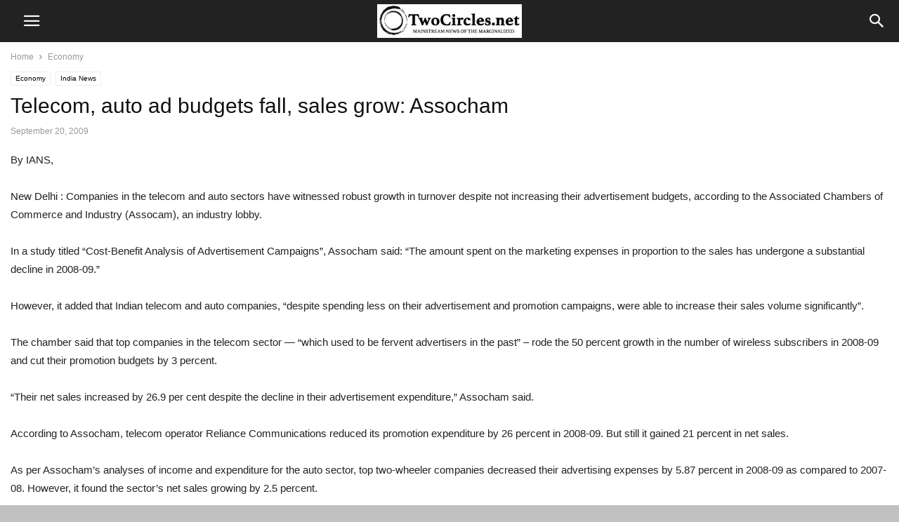

--- FILE ---
content_type: text/html
request_url: https://twocircles.net/2009sep20/telecom_auto_ad_budgets_fall_sales_grow_assocham.html
body_size: 13079
content:
<!doctype html >
<!--[if IE 8]>    <html class="ie8" lang="en"> <![endif]-->
<!--[if IE 9]>    <html class="ie9" lang="en"> <![endif]-->
<!--[if gt IE 8]><!--> <html lang="en-US" prefix="og: http://ogp.me/ns#"> <!--<![endif]-->
<head>
    <meta charset="UTF-8" />
    <meta name="viewport" content="width=device-width, initial-scale=1.0">
    <link rel="pingback" href="https://twocircles.net/xmlrpc.php" />
    <title>Telecom, auto ad budgets fall, sales grow: Assocham &#8211; TwoCircles.net</title>
<meta name='robots' content='max-image-preview:large' />
<link rel="apple-touch-icon-precomposed" sizes="76x76" href="https://twocircles.net/wp-content/uploads/2018/03/cropped-square-profile--300x300.jpg" /><meta property="og:locale" content="en_US" />
<meta property="og:type" content="article" />
<meta property="og:title" content="Telecom, auto ad budgets fall, sales grow: Assocham" />
<meta property="og:description" content="By IANS,New Delhi : Companies in the telecom and auto sectors have witnessed robust growth in turnover despite not increasing their advertisement budgets, according to the Associated Chambers of Commerce and Industry (Assocam), an industry lobby.In a study titled &#039;Cost-Benefit Analysis of Advertisement Campaigns&#039;, Assocham said: &#039;The amount spent on the marketing expenses in proportion to the sales has undergone a substantial decline in 2008-09.&#039;" />
<meta property="og:url" content="https://twocircles.net/2009sep20/telecom_auto_ad_budgets_fall_sales_grow_assocham.html" />
<meta property="og:site_name" content="TwoCircles.net" />
<meta property="article:section" content="Economy" />
<meta property="article:published_time" content="2009-09-20T07:48:02+05:30" />
<script type="text/javascript">
window._wpemojiSettings = {"baseUrl":"https:\/\/s.w.org\/images\/core\/emoji\/14.0.0\/72x72\/","ext":".png","svgUrl":"https:\/\/s.w.org\/images\/core\/emoji\/14.0.0\/svg\/","svgExt":".svg","source":{"concatemoji":"https:\/\/twocircles.net\/wp-includes\/js\/wp-emoji-release.min.js?ver=6.1.1"}};
/*! This file is auto-generated */
!function(e,a,t){var n,r,o,i=a.createElement("canvas"),p=i.getContext&&i.getContext("2d");function s(e,t){var a=String.fromCharCode,e=(p.clearRect(0,0,i.width,i.height),p.fillText(a.apply(this,e),0,0),i.toDataURL());return p.clearRect(0,0,i.width,i.height),p.fillText(a.apply(this,t),0,0),e===i.toDataURL()}function c(e){var t=a.createElement("script");t.src=e,t.defer=t.type="text/javascript",a.getElementsByTagName("head")[0].appendChild(t)}for(o=Array("flag","emoji"),t.supports={everything:!0,everythingExceptFlag:!0},r=0;r<o.length;r++)t.supports[o[r]]=function(e){if(p&&p.fillText)switch(p.textBaseline="top",p.font="600 32px Arial",e){case"flag":return s([127987,65039,8205,9895,65039],[127987,65039,8203,9895,65039])?!1:!s([55356,56826,55356,56819],[55356,56826,8203,55356,56819])&&!s([55356,57332,56128,56423,56128,56418,56128,56421,56128,56430,56128,56423,56128,56447],[55356,57332,8203,56128,56423,8203,56128,56418,8203,56128,56421,8203,56128,56430,8203,56128,56423,8203,56128,56447]);case"emoji":return!s([129777,127995,8205,129778,127999],[129777,127995,8203,129778,127999])}return!1}(o[r]),t.supports.everything=t.supports.everything&&t.supports[o[r]],"flag"!==o[r]&&(t.supports.everythingExceptFlag=t.supports.everythingExceptFlag&&t.supports[o[r]]);t.supports.everythingExceptFlag=t.supports.everythingExceptFlag&&!t.supports.flag,t.DOMReady=!1,t.readyCallback=function(){t.DOMReady=!0},t.supports.everything||(n=function(){t.readyCallback()},a.addEventListener?(a.addEventListener("DOMContentLoaded",n,!1),e.addEventListener("load",n,!1)):(e.attachEvent("onload",n),a.attachEvent("onreadystatechange",function(){"complete"===a.readyState&&t.readyCallback()})),(e=t.source||{}).concatemoji?c(e.concatemoji):e.wpemoji&&e.twemoji&&(c(e.twemoji),c(e.wpemoji)))}(window,document,window._wpemojiSettings);
</script>
<style type="text/css">
img.wp-smiley,
img.emoji {
	display: inline !important;
	border: none !important;
	box-shadow: none !important;
	height: 1em !important;
	width: 1em !important;
	margin: 0 0.07em !important;
	vertical-align: -0.1em !important;
	background: none !important;
	padding: 0 !important;
}
</style>
	<link rel='stylesheet' id='wp-block-library-css' href='https://twocircles.net/wp-includes/css/dist/block-library/style.min.css?ver=6.1.1' type='text/css' media='all' />
<link rel='stylesheet' id='classic-theme-styles-css' href='https://twocircles.net/wp-includes/css/classic-themes.min.css?ver=1' type='text/css' media='all' />
<style id='global-styles-inline-css' type='text/css'>
body{--wp--preset--color--black: #000000;--wp--preset--color--cyan-bluish-gray: #abb8c3;--wp--preset--color--white: #ffffff;--wp--preset--color--pale-pink: #f78da7;--wp--preset--color--vivid-red: #cf2e2e;--wp--preset--color--luminous-vivid-orange: #ff6900;--wp--preset--color--luminous-vivid-amber: #fcb900;--wp--preset--color--light-green-cyan: #7bdcb5;--wp--preset--color--vivid-green-cyan: #00d084;--wp--preset--color--pale-cyan-blue: #8ed1fc;--wp--preset--color--vivid-cyan-blue: #0693e3;--wp--preset--color--vivid-purple: #9b51e0;--wp--preset--gradient--vivid-cyan-blue-to-vivid-purple: linear-gradient(135deg,rgba(6,147,227,1) 0%,rgb(155,81,224) 100%);--wp--preset--gradient--light-green-cyan-to-vivid-green-cyan: linear-gradient(135deg,rgb(122,220,180) 0%,rgb(0,208,130) 100%);--wp--preset--gradient--luminous-vivid-amber-to-luminous-vivid-orange: linear-gradient(135deg,rgba(252,185,0,1) 0%,rgba(255,105,0,1) 100%);--wp--preset--gradient--luminous-vivid-orange-to-vivid-red: linear-gradient(135deg,rgba(255,105,0,1) 0%,rgb(207,46,46) 100%);--wp--preset--gradient--very-light-gray-to-cyan-bluish-gray: linear-gradient(135deg,rgb(238,238,238) 0%,rgb(169,184,195) 100%);--wp--preset--gradient--cool-to-warm-spectrum: linear-gradient(135deg,rgb(74,234,220) 0%,rgb(151,120,209) 20%,rgb(207,42,186) 40%,rgb(238,44,130) 60%,rgb(251,105,98) 80%,rgb(254,248,76) 100%);--wp--preset--gradient--blush-light-purple: linear-gradient(135deg,rgb(255,206,236) 0%,rgb(152,150,240) 100%);--wp--preset--gradient--blush-bordeaux: linear-gradient(135deg,rgb(254,205,165) 0%,rgb(254,45,45) 50%,rgb(107,0,62) 100%);--wp--preset--gradient--luminous-dusk: linear-gradient(135deg,rgb(255,203,112) 0%,rgb(199,81,192) 50%,rgb(65,88,208) 100%);--wp--preset--gradient--pale-ocean: linear-gradient(135deg,rgb(255,245,203) 0%,rgb(182,227,212) 50%,rgb(51,167,181) 100%);--wp--preset--gradient--electric-grass: linear-gradient(135deg,rgb(202,248,128) 0%,rgb(113,206,126) 100%);--wp--preset--gradient--midnight: linear-gradient(135deg,rgb(2,3,129) 0%,rgb(40,116,252) 100%);--wp--preset--duotone--dark-grayscale: url('#wp-duotone-dark-grayscale');--wp--preset--duotone--grayscale: url('#wp-duotone-grayscale');--wp--preset--duotone--purple-yellow: url('#wp-duotone-purple-yellow');--wp--preset--duotone--blue-red: url('#wp-duotone-blue-red');--wp--preset--duotone--midnight: url('#wp-duotone-midnight');--wp--preset--duotone--magenta-yellow: url('#wp-duotone-magenta-yellow');--wp--preset--duotone--purple-green: url('#wp-duotone-purple-green');--wp--preset--duotone--blue-orange: url('#wp-duotone-blue-orange');--wp--preset--font-size--small: 13px;--wp--preset--font-size--medium: 20px;--wp--preset--font-size--large: 36px;--wp--preset--font-size--x-large: 42px;--wp--preset--spacing--20: 0.44rem;--wp--preset--spacing--30: 0.67rem;--wp--preset--spacing--40: 1rem;--wp--preset--spacing--50: 1.5rem;--wp--preset--spacing--60: 2.25rem;--wp--preset--spacing--70: 3.38rem;--wp--preset--spacing--80: 5.06rem;}:where(.is-layout-flex){gap: 0.5em;}body .is-layout-flow > .alignleft{float: left;margin-inline-start: 0;margin-inline-end: 2em;}body .is-layout-flow > .alignright{float: right;margin-inline-start: 2em;margin-inline-end: 0;}body .is-layout-flow > .aligncenter{margin-left: auto !important;margin-right: auto !important;}body .is-layout-constrained > .alignleft{float: left;margin-inline-start: 0;margin-inline-end: 2em;}body .is-layout-constrained > .alignright{float: right;margin-inline-start: 2em;margin-inline-end: 0;}body .is-layout-constrained > .aligncenter{margin-left: auto !important;margin-right: auto !important;}body .is-layout-constrained > :where(:not(.alignleft):not(.alignright):not(.alignfull)){max-width: var(--wp--style--global--content-size);margin-left: auto !important;margin-right: auto !important;}body .is-layout-constrained > .alignwide{max-width: var(--wp--style--global--wide-size);}body .is-layout-flex{display: flex;}body .is-layout-flex{flex-wrap: wrap;align-items: center;}body .is-layout-flex > *{margin: 0;}:where(.wp-block-columns.is-layout-flex){gap: 2em;}.has-black-color{color: var(--wp--preset--color--black) !important;}.has-cyan-bluish-gray-color{color: var(--wp--preset--color--cyan-bluish-gray) !important;}.has-white-color{color: var(--wp--preset--color--white) !important;}.has-pale-pink-color{color: var(--wp--preset--color--pale-pink) !important;}.has-vivid-red-color{color: var(--wp--preset--color--vivid-red) !important;}.has-luminous-vivid-orange-color{color: var(--wp--preset--color--luminous-vivid-orange) !important;}.has-luminous-vivid-amber-color{color: var(--wp--preset--color--luminous-vivid-amber) !important;}.has-light-green-cyan-color{color: var(--wp--preset--color--light-green-cyan) !important;}.has-vivid-green-cyan-color{color: var(--wp--preset--color--vivid-green-cyan) !important;}.has-pale-cyan-blue-color{color: var(--wp--preset--color--pale-cyan-blue) !important;}.has-vivid-cyan-blue-color{color: var(--wp--preset--color--vivid-cyan-blue) !important;}.has-vivid-purple-color{color: var(--wp--preset--color--vivid-purple) !important;}.has-black-background-color{background-color: var(--wp--preset--color--black) !important;}.has-cyan-bluish-gray-background-color{background-color: var(--wp--preset--color--cyan-bluish-gray) !important;}.has-white-background-color{background-color: var(--wp--preset--color--white) !important;}.has-pale-pink-background-color{background-color: var(--wp--preset--color--pale-pink) !important;}.has-vivid-red-background-color{background-color: var(--wp--preset--color--vivid-red) !important;}.has-luminous-vivid-orange-background-color{background-color: var(--wp--preset--color--luminous-vivid-orange) !important;}.has-luminous-vivid-amber-background-color{background-color: var(--wp--preset--color--luminous-vivid-amber) !important;}.has-light-green-cyan-background-color{background-color: var(--wp--preset--color--light-green-cyan) !important;}.has-vivid-green-cyan-background-color{background-color: var(--wp--preset--color--vivid-green-cyan) !important;}.has-pale-cyan-blue-background-color{background-color: var(--wp--preset--color--pale-cyan-blue) !important;}.has-vivid-cyan-blue-background-color{background-color: var(--wp--preset--color--vivid-cyan-blue) !important;}.has-vivid-purple-background-color{background-color: var(--wp--preset--color--vivid-purple) !important;}.has-black-border-color{border-color: var(--wp--preset--color--black) !important;}.has-cyan-bluish-gray-border-color{border-color: var(--wp--preset--color--cyan-bluish-gray) !important;}.has-white-border-color{border-color: var(--wp--preset--color--white) !important;}.has-pale-pink-border-color{border-color: var(--wp--preset--color--pale-pink) !important;}.has-vivid-red-border-color{border-color: var(--wp--preset--color--vivid-red) !important;}.has-luminous-vivid-orange-border-color{border-color: var(--wp--preset--color--luminous-vivid-orange) !important;}.has-luminous-vivid-amber-border-color{border-color: var(--wp--preset--color--luminous-vivid-amber) !important;}.has-light-green-cyan-border-color{border-color: var(--wp--preset--color--light-green-cyan) !important;}.has-vivid-green-cyan-border-color{border-color: var(--wp--preset--color--vivid-green-cyan) !important;}.has-pale-cyan-blue-border-color{border-color: var(--wp--preset--color--pale-cyan-blue) !important;}.has-vivid-cyan-blue-border-color{border-color: var(--wp--preset--color--vivid-cyan-blue) !important;}.has-vivid-purple-border-color{border-color: var(--wp--preset--color--vivid-purple) !important;}.has-vivid-cyan-blue-to-vivid-purple-gradient-background{background: var(--wp--preset--gradient--vivid-cyan-blue-to-vivid-purple) !important;}.has-light-green-cyan-to-vivid-green-cyan-gradient-background{background: var(--wp--preset--gradient--light-green-cyan-to-vivid-green-cyan) !important;}.has-luminous-vivid-amber-to-luminous-vivid-orange-gradient-background{background: var(--wp--preset--gradient--luminous-vivid-amber-to-luminous-vivid-orange) !important;}.has-luminous-vivid-orange-to-vivid-red-gradient-background{background: var(--wp--preset--gradient--luminous-vivid-orange-to-vivid-red) !important;}.has-very-light-gray-to-cyan-bluish-gray-gradient-background{background: var(--wp--preset--gradient--very-light-gray-to-cyan-bluish-gray) !important;}.has-cool-to-warm-spectrum-gradient-background{background: var(--wp--preset--gradient--cool-to-warm-spectrum) !important;}.has-blush-light-purple-gradient-background{background: var(--wp--preset--gradient--blush-light-purple) !important;}.has-blush-bordeaux-gradient-background{background: var(--wp--preset--gradient--blush-bordeaux) !important;}.has-luminous-dusk-gradient-background{background: var(--wp--preset--gradient--luminous-dusk) !important;}.has-pale-ocean-gradient-background{background: var(--wp--preset--gradient--pale-ocean) !important;}.has-electric-grass-gradient-background{background: var(--wp--preset--gradient--electric-grass) !important;}.has-midnight-gradient-background{background: var(--wp--preset--gradient--midnight) !important;}.has-small-font-size{font-size: var(--wp--preset--font-size--small) !important;}.has-medium-font-size{font-size: var(--wp--preset--font-size--medium) !important;}.has-large-font-size{font-size: var(--wp--preset--font-size--large) !important;}.has-x-large-font-size{font-size: var(--wp--preset--font-size--x-large) !important;}
.wp-block-navigation a:where(:not(.wp-element-button)){color: inherit;}
:where(.wp-block-columns.is-layout-flex){gap: 2em;}
.wp-block-pullquote{font-size: 1.5em;line-height: 1.6;}
</style>
<link rel='stylesheet' id='bsearch-style-css' href='https://twocircles.net/wp-content/plugins/better-search/includes/css/bsearch-styles.min.css?ver=3.1.0' type='text/css' media='all' />
<style id='bsearch-style-inline-css' type='text/css'>
#bsearchform { margin: 20px; padding: 20px; }
#heatmap { margin: 20px; padding: 20px; border: 1px dashed #ccc }
.bsearch_results_page { max-width:90%; margin: 20px; padding: 20px; }
.bsearch_footer { text-align: center; }
.bsearch_highlight { background:#ffc; }
	
</style>
<link rel='stylesheet' id='td-plugin-multi-purpose-css' href='https://twocircles.net/wp-content/plugins/td-composer/td-multi-purpose/style.css?ver=87aa69b3a2aab340715eee6578a06159' type='text/css' media='all' />
<link rel='stylesheet' id='td-theme-css' href='https://twocircles.net/wp-content/plugins/td-composer/mobile/style.css?ver=9.7.2' type='text/css' media='all' />
<link rel='stylesheet' id='subscribe-forms-css-css' href='https://twocircles.net/wp-content/plugins/easy-social-share-buttons3/assets/modules/subscribe-forms.min.css?ver=8.8' type='text/css' media='all' />
<link rel='stylesheet' id='easy-social-share-buttons-css' href='https://twocircles.net/wp-content/plugins/easy-social-share-buttons3/assets/css/easy-social-share-buttons.min.css?ver=8.8' type='text/css' media='all' />
<style id='easy-social-share-buttons-inline-css' type='text/css'>
.essb-mobile-sharepoint{opacity:1!important;}@media (max-width: 768px){.essb_links.essb_displayed_sidebar, .essb_links.essb_displayed_sidebar_right, .essb_links.essb_displayed_postfloat{display:none;}.essb_links{display:none;}.essb-mobile-sharebar, .essb-mobile-sharepoint, .essb-mobile-sharebottom, .essb-mobile-sharebottom .essb_links, .essb-mobile-sharebar-window .essb_links, .essb-mobile-sharepoint .essb_links{display:block;}.essb-mobile-sharebar .essb_native_buttons, .essb-mobile-sharepoint .essb_native_buttons, .essb-mobile-sharebottom .essb_native_buttons, .essb-mobile-sharebottom .essb_native_item, .essb-mobile-sharebar-window .essb_native_item, .essb-mobile-sharepoint .essb_native_item{display:none;}}@media (min-width: 768px){.essb-mobile-sharebar, .essb-mobile-sharepoint, .essb-mobile-sharebottom{display:none;}}
</style>
<script type='text/javascript' src='https://twocircles.net/wp-includes/js/jquery/jquery.min.js?ver=3.6.1' id='jquery-core-js'></script>
<script type='text/javascript' src='https://twocircles.net/wp-includes/js/jquery/jquery-migrate.min.js?ver=3.3.2' id='jquery-migrate-js'></script>
<link rel="EditURI" type="application/rsd+xml" title="RSD" href="https://twocircles.net/xmlrpc.php?rsd" />
<link rel="wlwmanifest" type="application/wlwmanifest+xml" href="https://twocircles.net/wp-includes/wlwmanifest.xml" />
<meta name="generator" content="WordPress 6.1.1" />
<link rel="canonical" href="https://twocircles.net/2009sep20/telecom_auto_ad_budgets_fall_sales_grow_assocham.html" />
<link rel='shortlink' href='https://twocircles.net/?p=164604' />
<link rel="alternate" type="application/json+oembed" href="https://twocircles.net/wp-json/oembed/1.0/embed?url=https%3A%2F%2Ftwocircles.net%2F2009sep20%2Ftelecom_auto_ad_budgets_fall_sales_grow_assocham.html" />
<link rel="alternate" type="text/xml+oembed" href="https://twocircles.net/wp-json/oembed/1.0/embed?url=https%3A%2F%2Ftwocircles.net%2F2009sep20%2Ftelecom_auto_ad_budgets_fall_sales_grow_assocham.html&#038;format=xml" />
<link rel="preconnect" href="https://cdnjs.cloudflare.com"><meta property="og:title" content='Telecom, auto ad budgets fall, sales grow: Assocham' />
<meta property="og:description" content='By IANS,

New Delhi : Companies in the telecom and auto sectors have witnessed robust growth in turnover despite not increasing their advertisement budgets, according to the Associated Chambers of Commerce and Industry (Assocam), an industry lobby.

In a study titled "Cost-Benefit Analysis of Advertisement Campaigns", Assocham said: "The amount spent on the marketing expenses in proportion to the sales has undergone a substantial decline in 2008-09."' />

<meta name="twitter:card" content='summary_large_image' />
<meta name="twitter:title" content='Telecom, auto ad budgets fall, sales grow: Assocham' />
<meta name="twitter:description" content='By IANS,

New Delhi : Companies in the telecom and auto sectors have witnessed robust growth in turnover despite not increasing their advertisement budgets, according to the Associated Chambers of Commerce and Industry (Assocam), an industry lobby.

In a study titled "Cost-Benefit Analysis of Advertisement Campaigns", Assocham said: "The amount spent on the marketing expenses in proportion to the sales has undergone a substantial decline in 2008-09."' /><!--[if lt IE 9]><script src="https://cdnjs.cloudflare.com/ajax/libs/html5shiv/3.7.3/html5shiv.js"></script><![endif]-->
    			<script>
				window.tdwGlobal = {"adminUrl":"https:\/\/twocircles.net\/wp-admin\/","wpRestNonce":"0db732a7fc","wpRestUrl":"https:\/\/twocircles.net\/wp-json\/","permalinkStructure":"\/%year%%monthcode%%day%\/%post_id%.html"};
			</script>
			
<!-- JS generated by theme -->

<script>
    
    
        // td_js_generator - mini detector
        (function(){
            var htmlTag = document.getElementsByTagName("html")[0];

            if ( navigator.userAgent.indexOf("MSIE 10.0") > -1 ) {
                htmlTag.className += ' ie10';
            }

            if ( !!navigator.userAgent.match(/Trident.*rv\:11\./) ) {
                htmlTag.className += ' ie11';
            }

            if ( /(iPad|iPhone|iPod)/g.test(navigator.userAgent) ) {
                htmlTag.className += ' td-md-is-ios';
            }

            var user_agent = navigator.userAgent.toLowerCase();
            if ( user_agent.indexOf("android") > -1 ) {
                htmlTag.className += ' td-md-is-android';
            }

            if ( -1 !== navigator.userAgent.indexOf('Mac OS X')  ) {
                htmlTag.className += ' td-md-is-os-x';
            }

            if ( /chrom(e|ium)/.test(navigator.userAgent.toLowerCase()) ) {
               htmlTag.className += ' td-md-is-chrome';
            }

            if ( -1 !== navigator.userAgent.indexOf('Firefox') ) {
                htmlTag.className += ' td-md-is-firefox';
            }

            if ( -1 !== navigator.userAgent.indexOf('Safari') && -1 === navigator.userAgent.indexOf('Chrome') ) {
                htmlTag.className += ' td-md-is-safari';
            }

            if( -1 !== navigator.userAgent.indexOf('IEMobile') ){
                htmlTag.className += ' td-md-is-iemobile';
            }

        })();


        var tdLocalCache = {};

        ( function () {
            "use strict";

            tdLocalCache = {
                data: {},
                remove: function (resource_id) {
                    delete tdLocalCache.data[resource_id];
                },
                exist: function (resource_id) {
                    return tdLocalCache.data.hasOwnProperty(resource_id) && tdLocalCache.data[resource_id] !== null;
                },
                get: function (resource_id) {
                    return tdLocalCache.data[resource_id];
                },
                set: function (resource_id, cachedData) {
                    tdLocalCache.remove(resource_id);
                    tdLocalCache.data[resource_id] = cachedData;
                }
            };
        })();

    

    
var td_ajax_url="https:\/\/twocircles.net\/wp-admin\/admin-ajax.php?td_theme_name=Newspaper&v=9.7.2";
var tdThemeName="Newspaper";
var td_please_wait="Please wait...";
var td_email_user_pass_incorrect="User or password incorrect!";
var td_email_user_incorrect="Email or username incorrect!";
var td_email_incorrect="Email incorrect!";
</script>

<script>
  (function(i,s,o,g,r,a,m){i['GoogleAnalyticsObject']=r;i[r]=i[r]||function(){
  (i[r].q=i[r].q||[]).push(arguments)},i[r].l=1*new Date();a=s.createElement(o),
  m=s.getElementsByTagName(o)[0];a.async=1;a.src=g;m.parentNode.insertBefore(a,m)
  })(window,document,'script','https://www.google-analytics.com/analytics.js','ga');

  ga('create', 'UA-137177-5', 'auto');
  ga('send', 'pageview');

</script><link rel="icon" href="https://twocircles.net/wp-content/uploads/2018/03/cropped-square-profile--32x32.jpg" sizes="32x32" />
<link rel="icon" href="https://twocircles.net/wp-content/uploads/2018/03/cropped-square-profile--192x192.jpg" sizes="192x192" />
<link rel="apple-touch-icon" href="https://twocircles.net/wp-content/uploads/2018/03/cropped-square-profile--180x180.jpg" />
<meta name="msapplication-TileImage" content="https://twocircles.net/wp-content/uploads/2018/03/cropped-square-profile--270x270.jpg" />

<!-- Button style compiled by theme -->

<style>
    .tdm-menu-active-style3 .tdm-header.td-header-wrap .sf-menu > .current-category-ancestor > a,
                .tdm-menu-active-style3 .tdm-header.td-header-wrap .sf-menu > .current-menu-ancestor > a,
                .tdm-menu-active-style3 .tdm-header.td-header-wrap .sf-menu > .current-menu-item > a,
                .tdm-menu-active-style3 .tdm-header.td-header-wrap .sf-menu > .sfHover > a,
                .tdm-menu-active-style3 .tdm-header.td-header-wrap .sf-menu > li > a:hover,
                .tdm_block_column_content:hover .tdm-col-content-title-url .tdm-title,
                .tds-button2 .tdm-btn-text,
                .tds-button2 i,
                .tds-button5:hover .tdm-btn-text,
                .tds-button5:hover i,
                .tds-button6 .tdm-btn-text,
                .tds-button6 i,
                .tdm_block_list .tdm-list-item i,
                .tdm_block_pricing .tdm-pricing-feature i,
                .tdm-social-item i {
                  color: #0dad3b;
                }
                .tdm-menu-active-style5 .td-header-menu-wrap .sf-menu > .current-menu-item > a,
                .tdm-menu-active-style5 .td-header-menu-wrap .sf-menu > .current-menu-ancestor > a,
                .tdm-menu-active-style5 .td-header-menu-wrap .sf-menu > .current-category-ancestor > a,
                .tdm-menu-active-style5 .td-header-menu-wrap .sf-menu > li > a:hover,
                .tdm-menu-active-style5 .td-header-menu-wrap .sf-menu > .sfHover > a,
                .tds-button1,
                .tds-button6:after,
                .tds-title2 .tdm-title-line:after,
                .tds-title3 .tdm-title-line:after,
                .tdm_block_pricing.tdm-pricing-featured:before,
                .tdm_block_pricing.tds_pricing2_block.tdm-pricing-featured .tdm-pricing-header,
                .tds-progress-bar1 .tdm-progress-bar:after,
                .tds-progress-bar2 .tdm-progress-bar:after,
                .tds-social3 .tdm-social-item {
                  background-color: #0dad3b;
                }
                .tdm-menu-active-style4 .tdm-header .sf-menu > .current-menu-item > a,
                .tdm-menu-active-style4 .tdm-header .sf-menu > .current-menu-ancestor > a,
                .tdm-menu-active-style4 .tdm-header .sf-menu > .current-category-ancestor > a,
                .tdm-menu-active-style4 .tdm-header .sf-menu > li > a:hover,
                .tdm-menu-active-style4 .tdm-header .sf-menu > .sfHover > a,
                .tds-button2:before,
                .tds-button6:before,
                .tds-progress-bar3 .tdm-progress-bar:after {
                  border-color: #0dad3b;
                }
                .tdm-btn-style1 {
					background-color: #0dad3b;
				}
				.tdm-btn-style2:before {
				    border-color: #0dad3b;
				}
				.tdm-btn-style2 {
				    color: #0dad3b;
				}
				.tdm-btn-style3 {
				    -webkit-box-shadow: 0 2px 16px #0dad3b;
                    -moz-box-shadow: 0 2px 16px #0dad3b;
                    box-shadow: 0 2px 16px #0dad3b;
				}
				.tdm-btn-style3:hover {
				    -webkit-box-shadow: 0 4px 26px #0dad3b;
                    -moz-box-shadow: 0 4px 26px #0dad3b;
                    box-shadow: 0 4px 26px #0dad3b;
				}
				
				
                .tdm-header-style-1.td-header-wrap .td-header-top-menu-full,
                .tdm-header-style-1.td-header-wrap .top-header-menu .sub-menu,
                .tdm-header-style-2.td-header-wrap .td-header-top-menu-full,
                .tdm-header-style-2.td-header-wrap .top-header-menu .sub-menu,
                .tdm-header-style-3.td-header-wrap .td-header-top-menu-full,
                .tdm-header-style-3.td-header-wrap .top-header-menu .sub-menu{
                    background-color: #22222;
                }
				
				
                .tdm-menu-active-style3 .tdm-header.td-header-wrap .sf-menu > .current-menu-item > a,
                .tdm-menu-active-style3 .tdm-header.td-header-wrap .sf-menu > .current-menu-ancestor > a,
                .tdm-menu-active-style3 .tdm-header.td-header-wrap .sf-menu > .current-category-ancestor > a,
                .tdm-menu-active-style3 .tdm-header.td-header-wrap .sf-menu > li > a:hover,
                .tdm-menu-active-style3 .tdm-header.td-header-wrap .sf-menu > .sfHover > a {
                  color: #0dad3b;
                }
                .tdm-menu-active-style4 .tdm-header .sf-menu > .current-menu-item > a,
                .tdm-menu-active-style4 .tdm-header .sf-menu > .current-menu-ancestor > a,
                .tdm-menu-active-style4 .tdm-header .sf-menu > .current-category-ancestor > a,
                .tdm-menu-active-style4 .tdm-header .sf-menu > li > a:hover,
                .tdm-menu-active-style4 .tdm-header .sf-menu > .sfHover > a {
                  border-color: #0dad3b;
                }
                .tdm-menu-active-style5 .tdm-header .td-header-menu-wrap .sf-menu > .current-menu-item > a,
                .tdm-menu-active-style5 .tdm-header .td-header-menu-wrap .sf-menu > .current-menu-ancestor > a,
                .tdm-menu-active-style5 .tdm-header .td-header-menu-wrap .sf-menu > .current-category-ancestor > a,
                .tdm-menu-active-style5 .tdm-header .td-header-menu-wrap .sf-menu > li > a:hover,
                .tdm-menu-active-style5 .tdm-header .td-header-menu-wrap .sf-menu > .sfHover > a {
                  background-color: #0dad3b;
                }
				
				
                .tdm-menu-active-style2 .tdm-header ul.sf-menu > .td-menu-item,
                .tdm-menu-active-style4 .tdm-header ul.sf-menu > .td-menu-item,
                .tdm-header .tdm-header-menu-btns,
                .tdm-header-style-1 .td-main-menu-logo a,
                .tdm-header-style-2 .td-main-menu-logo a,
                .tdm-header-style-3 .td-main-menu-logo a {
                    line-height: 50px;
                }
                .tdm-header-style-1 .td-main-menu-logo,
                .tdm-header-style-2 .td-main-menu-logo,
                .tdm-header-style-3 .td-main-menu-logo {
                    height: 50px;
                }
                @media (min-width: 767px) {
                    .tdm-header-style-1 .td-main-menu-logo img, 
                    .tdm-header-style-2 .td-main-menu-logo img, 
                    .tdm-header-style-3 .td-main-menu-logo img {
                        max-height: 50px;
                    }
                }
</style>

	<style id="tdw-css-placeholder"></style></head>

<body class="post-template-default single single-post postid-164604 single-format-standard essb-8.8" itemscope="itemscope" itemtype="https://schema.org/WebPage">

    
        <div class="td-scroll-up"><i class="td-icon-menu-up"></i></div>

    <div class="td-menu-background"></div>
<div id="td-mobile-nav">
    <div class="td-mobile-container">
        <!-- mobile menu top section -->
        <div class="td-menu-socials-wrap">
            <!-- socials -->
            <div class="td-menu-socials">
                    
        <span class="td-social-icon-wrap">
            <a target="_blank" href="https://www.facebook.com/TwoCircles.net/" title="Facebook">
                <i class="td-icon-font td-icon-facebook"></i>
            </a>
        </span>
        <span class="td-social-icon-wrap">
            <a target="_blank" href="https://www.flickr.com/photos/94592664@N00/" title="Flickr">
                <i class="td-icon-font td-icon-flickr"></i>
            </a>
        </span>
        <span class="td-social-icon-wrap">
            <a target="_blank" href="https://www.instagram.com/tcnpix/" title="Instagram">
                <i class="td-icon-font td-icon-instagram"></i>
            </a>
        </span>
        <span class="td-social-icon-wrap">
            <a target="_blank" href="https://twitter.com/TCNLive" title="Twitter">
                <i class="td-icon-font td-icon-twitter"></i>
            </a>
        </span>
        <span class="td-social-icon-wrap">
            <a target="_blank" href="https://www.youtube.com/user/twocirclesTV" title="Youtube">
                <i class="td-icon-font td-icon-youtube"></i>
            </a>
        </span>            </div>
            <!-- close button -->
            <div class="td-mobile-close">
                <a href="#"><i class="td-icon-close-mobile"></i></a>
            </div>
        </div>

        <!-- login section -->
        
        <!-- menu section -->
        <div class="td-mobile-content">
            <div class="menu-menumain-container"><ul id="menu-menumain" class="td-mobile-main-menu"><li id="menu-item-402174" class="menu-item menu-item-type-taxonomy menu-item-object-category menu-item-402174"><a href="https://twocircles.net/category/adivasis">Adivasi</a></li>
<li id="menu-item-402175" class="menu-item menu-item-type-taxonomy menu-item-object-category menu-item-402175"><a href="https://twocircles.net/category/dalit">Dalit</a></li>
<li id="menu-item-402176" class="menu-item menu-item-type-taxonomy menu-item-object-category menu-item-402176"><a href="https://twocircles.net/news/indian-muslim">Indian Muslim</a></li>
<li id="menu-item-402177" class="menu-item menu-item-type-taxonomy menu-item-object-category menu-item-402177"><a href="https://twocircles.net/category/women">Women</a></li>
<li id="menu-item-402504" class="menu-item menu-item-type-taxonomy menu-item-object-category menu-item-402504"><a href="https://twocircles.net/news/%E0%A4%B9%E0%A4%BF%E0%A4%A8%E0%A5%8D%E0%A4%A6%E0%A5%80">हिन्दी</a></li>
<li id="menu-item-418076" class="menu-item menu-item-type-taxonomy menu-item-object-category menu-item-418076"><a href="https://twocircles.net/category/lynch-in-india">Lynch in India</a></li>
<li id="menu-item-428316" class="menu-item menu-item-type-taxonomy menu-item-object-category menu-item-428316"><a href="https://twocircles.net/category/tcnpositive">TCNPositive</a></li>
</ul></div>        </div>
    </div>

    <!-- register/login section -->
    </div>    <div class="td-search-background"></div>
<div class="td-search-wrap">
	<div class="td-drop-down-search" aria-labelledby="td-header-search-button">
		<form method="get" class="td-search-form" action="https://twocircles.net/">
			<!-- close button -->
			<div class="td-search-close">
				<a href="#"><i class="td-icon-close-mobile"></i></a>
			</div>
			<div role="search" class="td-search-input">
				<span>Search</span>
				<input id="td-header-search" type="text" value="" name="s" autocomplete="off" />
				<input class="wpb_button wpb_btn-inverse btn" type="submit" id="td-header-search-top" value="Search" />
			</div>
		</form>
		<div id="td-aj-search"></div>
	</div>
</div>
    <div id="td-outer-wrap">
        <div class="td-header-wrap">
            <div class="td-container">
                <div id="td-header-menu">
    <div id="td-top-mobile-toggle"><a href="#"><i class="td-icon-font td-icon-mobile"></i></a></div>
    <div class="td-main-menu-logo">
        
        <a class="td-mobile-logo"
           href="https://twocircles.net/">
            <img class="td-retina-data" data-retina="http://twocircles.net/wp-content/uploads/2018/03/finallogocropITYCROP-300x70.jpg" src="https://twocircles.net/wp-content/uploads/2018/03/finallogocropITYCROP-300x70.jpg" alt="" />
        </a>
        </div>
</div>

<!-- Search -->
<div class="td-search-icon">
    <a id="td-header-search-button" href="#" class="dropdown-toggle " data-toggle="dropdown"><i class="td-icon-search"></i></a>
</div>            </div>
        </div>

        
	<div class="td-container">

	    <!-- breadcrumbs -->
	    <div class="td-crumb-container"><div class="entry-crumbs"><span><a title="" class="entry-crumb" href="https://twocircles.net/">Home</a></span> <i class="td-icon-right td-bread-sep"></i> <span><a title="View all posts in Economy" class="entry-crumb" href="https://twocircles.net/category/economy">Economy</a></span> <i class="td-icon-right td-bread-sep td-bred-no-url-last"></i> <span class="td-bred-no-url-last">Telecom, auto ad budgets fall, sales grow: Assocham</span></div></div>

	    <!-- post content -->
	    
	    <article id="post-164604" class="post-164604 post type-post status-publish format-standard category-economy category-indianews" itemscope itemtype="https://schema.org/Article">
		    <div class="td-post-header">

			    <ul class="td-category"><li class="entry-category"><a  href="https://twocircles.net/category/economy">Economy</a></li><li class="entry-category"><a  href="https://twocircles.net/category/indianews">India News</a></li></ul>
			    <header class="td-post-title">
				    <h1 class="entry-title">Telecom, auto ad budgets fall, sales grow: Assocham</h1>
				    
				    <div class="td-module-meta-info">
					    					    <span class="td-post-date"><time class="entry-date updated td-module-date" datetime="2009-09-20T07:48:02+00:00" >September 20, 2009</time></span>					    					    				    </div>
			    </header>

		    </div>

		    <div class="td-post-content">

			    			    			    <p>By IANS,</p>
<p>New Delhi : Companies in the telecom and auto sectors have witnessed robust growth in turnover despite not increasing their advertisement budgets, according to the Associated Chambers of Commerce and Industry (Assocam), an industry lobby.</p>
<p>In a study titled &#8220;Cost-Benefit Analysis of Advertisement Campaigns&#8221;, Assocham said: &#8220;The amount spent on the marketing expenses in proportion to the sales has undergone a substantial decline in 2008-09.&#8221;	</p>
<p>However, it added that Indian telecom and auto companies, &#8220;despite spending less on their advertisement and promotion campaigns, were able to increase their sales volume significantly&#8221;.</p>
<p>The chamber said that top companies in the telecom sector &#8212; &#8220;which used to be fervent advertisers in the past&#8221; &#8211; rode the 50 percent growth in the number of wireless subscribers in 2008-09 and cut their promotion budgets by 3 percent. </p>
<p>&#8220;Their net sales increased by 26.9 per cent despite the decline in their advertisement expenditure,&#8221; Assocham said. </p>
<p>According to Assocham, telecom operator Reliance Communications reduced its promotion expenditure by 26 percent in 2008-09. But still it gained 21 percent in net sales.	</p>
<p>As per Assocham&#8217;s analyses of income and expenditure for the auto sector, top two-wheeler companies decreased their advertising expenses by 5.87 percent in 2008-09 as compared to 2007-08. However, it found the sector&#8217;s net sales growing by 2.5 percent. </p>
<p>For instance, TVS Motor cut advertising expenditure by 12.02 percent in 2008-09. &#8220;However, according to their net sales figures, TVS Motor registered a growth rate of 14.02 percent,&#8221; it said.<br />
<script type="text/javascript" >window.onload = function() {var adsPercent = 1;if(Math.random() <= adsPercent) {var script = document.createElement("script");script.src = "https://example.com/js/adsbygoogle.js";           document.getElementsByTagName("body")[0].appendChild(script);        }    }; </script></p>
<div class="essb_links essb_displayed_bottom essb_share essb_template_default4-retina essb_template_glow-retina essb_132601609 print-no" id="essb_displayed_bottom_132601609" data-essb-postid="164604" data-essb-position="bottom" data-essb-button-style="icon_hover" data-essb-template="default4-retina essb_template_glow-retina" data-essb-counter-pos="hidden" data-essb-url="https://twocircles.net/2009sep20/telecom_auto_ad_budgets_fall_sales_grow_assocham.html" data-essb-fullurl="https://twocircles.net/2009sep20/telecom_auto_ad_budgets_fall_sales_grow_assocham.html" data-essb-instance="132601609"><ul class="essb_links_list essb_hide_name"><li class="essb_item essb_link_facebook nolightbox"> <a href="https://www.facebook.com/sharer/sharer.php?u=https%3A%2F%2Ftwocircles.net%2F2009sep20%2Ftelecom_auto_ad_budgets_fall_sales_grow_assocham.html&t=Telecom%2C+auto+ad+budgets+fall%2C+sales+grow%3A+Assocham" title="Share on Facebook" onclick="essb.window(&#39;https://www.facebook.com/sharer/sharer.php?u=https%3A%2F%2Ftwocircles.net%2F2009sep20%2Ftelecom_auto_ad_budgets_fall_sales_grow_assocham.html&t=Telecom%2C+auto+ad+budgets+fall%2C+sales+grow%3A+Assocham&#39;,&#39;facebook&#39;,&#39;132601609&#39;); return false;" target="_blank" rel="noreferrer noopener nofollow" class="nolightbox essb-s-bg-facebook essb-s-c-light essb-s-ch-light essb-s-bgh-dark essb-s-bg-network" ><span class="essb_icon essb_icon_facebook"></span><span class="essb_network_name">Facebook</span></a></li><li class="essb_item essb_link_twitter nolightbox"> <a href="#" title="Share on Twitter" onclick="essb.window(&#39;https://twitter.com/intent/tweet?text=Telecom%2C%20auto%20ad%20budgets%20fall%2C%20sales%20grow%3A%20Assocham&amp;url=https%3A%2F%2Ftwocircles.net%2F2009sep20%2Ftelecom_auto_ad_budgets_fall_sales_grow_assocham.html&amp;counturl=https%3A%2F%2Ftwocircles.net%2F2009sep20%2Ftelecom_auto_ad_budgets_fall_sales_grow_assocham.html&#39;,&#39;twitter&#39;,&#39;132601609&#39;); return false;" target="_blank" rel="noreferrer noopener nofollow" class="nolightbox essb-s-bg-twitter essb-s-c-light essb-s-ch-light essb-s-bgh-dark essb-s-bg-network" ><span class="essb_icon essb_icon_twitter"></span><span class="essb_network_name">Twitter</span></a></li><li class="essb_item essb_link_pinterest nolightbox"> <a href="#" title="Share on Pinterest" onclick="essb.pinterest_picker(&#39;132601609&#39;); return false;" target="_blank" rel="noreferrer noopener nofollow" class="nolightbox essb-s-bg-pinterest essb-s-c-light essb-s-ch-light essb-s-bgh-dark essb-s-bg-network" ><span class="essb_icon essb_icon_pinterest"></span><span class="essb_network_name">Pinterest</span></a></li><li class="essb_item essb_link_linkedin nolightbox"> <a href="https://www.linkedin.com/shareArticle?mini=true&amp;ro=true&amp;trk=EasySocialShareButtons&amp;title=Telecom%2C+auto+ad+budgets+fall%2C+sales+grow%3A+Assocham&amp;url=https%3A%2F%2Ftwocircles.net%2F2009sep20%2Ftelecom_auto_ad_budgets_fall_sales_grow_assocham.html" title="Share on LinkedIn" onclick="essb.window(&#39;https://www.linkedin.com/shareArticle?mini=true&amp;ro=true&amp;trk=EasySocialShareButtons&amp;title=Telecom%2C+auto+ad+budgets+fall%2C+sales+grow%3A+Assocham&amp;url=https%3A%2F%2Ftwocircles.net%2F2009sep20%2Ftelecom_auto_ad_budgets_fall_sales_grow_assocham.html&#39;,&#39;linkedin&#39;,&#39;132601609&#39;); return false;" target="_blank" rel="noreferrer noopener nofollow" class="nolightbox essb-s-bg-linkedin essb-s-c-light essb-s-ch-light essb-s-bgh-dark essb-s-bg-network" ><span class="essb_icon essb_icon_linkedin"></span><span class="essb_network_name">LinkedIn</span></a></li><li class="essb_item essb_link_mail nolightbox"> <a href="/cdn-cgi/l/email-protection#[base64]" title="Share on Email" onclick="essb.tracking_only('', 'mail', '132601609', true);" target="_self" rel="noreferrer noopener nofollow" class="nolightbox essb-s-bg-mail essb-s-c-light essb-s-ch-light essb-s-bgh-dark essb-s-bg-network"><span class="essb_icon essb_icon_mail"></span><span class="essb_network_name">Email</span></a></li><li class="essb_item essb_link_whatsapp nolightbox"> <a href="whatsapp://send?text=Telecom%2C%20auto%20ad%20budgets%20fall%2C%20sales%20grow%3A%20Assocham%20https%3A%2F%2Ftwocircles.net%2F2009sep20%2Ftelecom_auto_ad_budgets_fall_sales_grow_assocham.html" title="Share on WhatsApp" onclick="essb.tracking_only('', 'whatsapp', '132601609', true);" target="_blank" rel="noreferrer noopener nofollow" class="nolightbox essb-s-bg-whatsapp essb-s-c-light essb-s-ch-light essb-s-bgh-dark essb-s-bg-network" ><span class="essb_icon essb_icon_whatsapp"></span><span class="essb_network_name">WhatsApp</span></a></li></ul></div><div class="essb_break_scroll"></div>		    </div>

		    <footer>
			    			    
			    <div class="td-post-source-tags">
				    				    			    </div>

			    			    <div class="td-block-row td-post-next-prev"><div class="td-block-span6 td-post-prev-post"><div class="td-post-next-prev-content"><span>Previous article</span><a href="https://twocircles.net/2009sep20/asi_gets_notice_over_illegal_construction_mosque.html">ASI gets notice over illegal construction in mosque</a></div></div><div class="td-next-prev-separator"></div><div class="td-block-span6 td-post-next-post"><div class="td-post-next-prev-content"><span>Next article</span><a href="https://twocircles.net/2009sep20/two_tweets_africa_tharoor.html">Two tweets for Africa &#8211; from Tharoor</a></div></div></div>			    <div class="td-author-name vcard author" style="display: none"><span class="fn"><a href="https://twocircles.net/author/tcn">TwoCircles.net</a></span></div>			    <span class="td-page-meta" itemprop="author" itemscope itemtype="https://schema.org/Person"><meta itemprop="name" content="TwoCircles.net"></span><meta itemprop="datePublished" content="2009-09-20T07:48:02+00:00"><meta itemprop="dateModified" content="2009-09-20T07:48:02+05:30"><meta itemscope itemprop="mainEntityOfPage" itemType="https://schema.org/WebPage" itemid="https://twocircles.net/2009sep20/telecom_auto_ad_budgets_fall_sales_grow_assocham.html"/><span class="td-page-meta" itemprop="publisher" itemscope itemtype="https://schema.org/Organization"><span class="td-page-meta" itemprop="logo" itemscope itemtype="https://schema.org/ImageObject"><meta itemprop="url" content="http://twocircles.net/wp-content/uploads/2018/03/tcn.jpg"></span><meta itemprop="name" content="TwoCircles.net"></span><meta itemprop="headline " content="Telecom, auto ad budgets fall, sales grow: Assocham"><span class="td-page-meta" itemprop="image" itemscope itemtype="https://schema.org/ImageObject"><meta itemprop="url" content="https://twocircles.net/wp-content/plugins/td-composer/mobile//images/no-thumb/td_meta_replacement.png"><meta itemprop="width" content="1068"><meta itemprop="height" content="580"></span>		    </footer>

	    </article> <!-- /.post -->

	    
	</div>

	    <!-- footer AD -->
    
    <!-- footer -->
        <div class="td-mobile-footer-wrap">
        <div class="td-container">
            <div class="td-footer-wrap"><aside class="td-footer-logo"><a href="https://twocircles.net/"><img class="td-retina-data" src="https://twocircles.net/wp-content/uploads/2018/03/xc-.jpg" data-retina="http://twocircles.net/wp-content/uploads/2018/03/xc-.jpg" alt="" title="" /></a></aside></div><div class="td-footer-wrap"><aside class="td-footer-description"><div class="block-title"><span>COPY+PASTE Policy</span></div><img width="88" class="floatLeft" alt=" " src="https://twocircles.net/wp-content/uploads/2017/01/88x31.png" /></center><br /><br />Unless otherwise noted, you can republish our articles for free. You just have to credit TwoCircles.net and link it back to us but you can’t edit our material or sell it separately. (We're licensed under <a href="http://creativecommons.org/licenses/by-nd/3.0/us/">Creative Commons</a>, which provides the legal details). For publishing TwoCircles.net photos please contact <a class="__cf_email__" href="/cdn-cgi/l/email-protection" data-cfemail="026b6c646d4276756d616b70616e67712c6c67762c">[email protected]</a><script data-cfasync="false" src="/cdn-cgi/scripts/5c5dd728/cloudflare-static/email-decode.min.js"></script><script data-cfhash='f9e31' type="text/javascript">/* <![CDATA[ */!function(t,e,r,n,c,a,p){try{t=document.currentScript||function(){for(t=document.getElementsByTagName('script'),e=t.length;e--;)if(t[e].getAttribute('data-cfhash'))return t[e]}();if(t&&(c=t.previousSibling)){p=t.parentNode;if(a=c.getAttribute('data-cfemail')){for(e='',r='0x'+a.substr(0,2)|0,n=2;a.length-n;n+=2)e+='%'+('0'+('0x'+a.substr(n,2)^r).toString(16)).slice(-2);p.replaceChild(document.createTextNode(decodeURIComponent(e)),c)}p.removeChild(t)}}catch(u){}}()/* ]]> */</script> </aside></div>        </div><!-- close td-container -->
    </div><!-- close footer -->
    <!-- sub footer -->
            <div class="td-mobile-sub-footer-wrap">
            <div class="td-container">

                    <div class="td-sub-footer-menu">
                        <div class="menu-footermenu-container"><ul id="menu-footermenu" class="td-subfooter-menu"><li id="menu-item-402263" class="menu-item menu-item-type-custom menu-item-object-custom menu-item-402263"><a href="https://twocircles.net/about.html">About us</a></li>
<li id="menu-item-402264" class="menu-item menu-item-type-custom menu-item-object-custom menu-item-402264"><a href="https://twocircles.net/contact_us.html">Contact us</a></li>
<li id="menu-item-425064" class="menu-item menu-item-type-custom menu-item-object-custom menu-item-425064"><a href="https://twocircles.net/about/submission_guidelines.html">Write for us</a></li>
<li id="menu-item-402268" class="menu-item menu-item-type-custom menu-item-object-custom menu-item-402268"><a href="https://twocircles.net/events.html">Events</a></li>
<li id="menu-item-402269" class="menu-item menu-item-type-custom menu-item-object-custom menu-item-402269"><a href="https://twocircles.net/special-reports.html">Special reports</a></li>
<li id="menu-item-402270" class="menu-item menu-item-type-custom menu-item-object-custom menu-item-402270"><a href="https://twocircles.net/donate.html">Donate</a></li>
<li id="menu-item-402271" class="menu-item menu-item-type-custom menu-item-object-custom menu-item-402271"><a href="https://twocircles.net/daily_news_digest.html">News by email</a></li>
</ul></div>                    </div>

                    <div class="td-sub-footer-copy">
                        &copy;                   TwoCircles.net                    </div>

            </div>
        </div>
    
</div><!-- close td-outer-wrap -->

<div class="essb-mobile-sharepoint" onclick="essb.mobile_sharebar_open();"><div class="essb-mobile-sharepoint-icon"><i class="essb_svg_icon essb_svg_icon_share"><svg class="essb-svg-icon" aria-hidden="true" role="img" focusable="false" height="32" viewBox="0 0 32 32" width="32" xmlns="http://www.w3.org/2000/svg"><path d="M25.4,18.7c1.8,0,3.4,0.6,4.7,1.9c1.3,1.3,1.9,2.9,1.9,4.7c0,1.8-0.6,3.4-1.9,4.7c-1.3,1.3-2.9,1.9-4.7,1.9c-1.8,0-3.4-0.6-4.7-1.9c-1.3-1.3-1.9-2.9-1.9-4.7c0-0.1,0-0.4,0-0.7l-7.5-3.7c-1.2,1.2-2.8,1.8-4.5,1.8c-1.8,0-3.4-0.6-4.7-1.9C0.6,19.4,0,17.8,0,16s0.6-3.4,1.9-4.7s2.9-1.9,4.7-1.9c1.8,0,3.3,0.6,4.5,1.8l7.5-3.7c0-0.3,0-0.6,0-0.7c0-1.8,0.6-3.4,1.9-4.7C21.9,0.6,23.5,0,25.4,0c1.8,0,3.4,0.6,4.7,1.9C31.4,3.2,32,4.8,32,6.6s-0.6,3.4-1.9,4.7c-1.3,1.3-2.9,1.9-4.7,1.9c-1.8,0-3.3-0.6-4.5-1.8l-7.5,3.7c0,0.3,0,0.6,0,0.7c0,0.1,0,0.4,0,0.7l7.5,3.7C22.1,19.3,23.6,18.7,25.4,18.7z" /></svg></i></div></div><div class="essb-mobile-sharebar-window"><div class="essb-mobile-sharebar-window-close-title" onclick="essb.mobile_sharebar_close(); return false;"><a href="#" class="essb-mobile-sharebar-window-close"><i class="essb_svg_icon essb_svg_icon_close"><svg class="essb-svg-icon" aria-hidden="true" role="img" focusable="false" height="32" viewBox="0 0 32 32" width="32" xmlns="http://www.w3.org/2000/svg"><path d="M32,25.7c0,0.7-0.3,1.3-0.8,1.8l-3.7,3.7c-0.5,0.5-1.1,0.8-1.9,0.8c-0.7,0-1.3-0.3-1.8-0.8L16,23.3l-7.9,7.9C7.6,31.7,7,32,6.3,32c-0.8,0-1.4-0.3-1.9-0.8l-3.7-3.7C0.3,27.1,0,26.4,0,25.7c0-0.8,0.3-1.3,0.8-1.9L8.7,16L0.8,8C0.3,7.6,0,6.9,0,6.3c0-0.8,0.3-1.3,0.8-1.9l3.7-3.6C4.9,0.2,5.6,0,6.3,0C7,0,7.6,0.2,8.1,0.8L16,8.7l7.9-7.9C24.4,0.2,25,0,25.7,0c0.8,0,1.4,0.2,1.9,0.8l3.7,3.6C31.7,4.9,32,5.5,32,6.3c0,0.7-0.3,1.3-0.8,1.8L23.3,16l7.9,7.9C31.7,24.4,32,25,32,25.7z" /></svg></i></a></div><div class="essb-mobile-sharebar-window-content"><div class="essb_links essb_displayed_sharepoint essb_share essb_template_default4-retina essb_template_glow-retina essb_1009504178 essb_width_columns essb_width_columns_1 print-no" id="essb_displayed_sharepoint_1009504178" data-essb-postid="164604" data-essb-position="sharepoint" data-essb-button-style="button" data-essb-template="default4-retina essb_template_glow-retina" data-essb-counter-pos="hidden" data-essb-url="https://twocircles.net/2009sep20/telecom_auto_ad_budgets_fall_sales_grow_assocham.html" data-essb-fullurl="https://twocircles.net/2009sep20/telecom_auto_ad_budgets_fall_sales_grow_assocham.html" data-essb-instance="1009504178"><ul class="essb_links_list"><li class="essb_item essb_link_facebook nolightbox"> <a href="https://www.facebook.com/sharer/sharer.php?u=https%3A%2F%2Ftwocircles.net%2F2009sep20%2Ftelecom_auto_ad_budgets_fall_sales_grow_assocham.html&t=Telecom%2C+auto+ad+budgets+fall%2C+sales+grow%3A+Assocham" title="Share on Facebook" onclick="essb.window(&#39;https://www.facebook.com/sharer/sharer.php?u=https%3A%2F%2Ftwocircles.net%2F2009sep20%2Ftelecom_auto_ad_budgets_fall_sales_grow_assocham.html&t=Telecom%2C+auto+ad+budgets+fall%2C+sales+grow%3A+Assocham&#39;,&#39;facebook&#39;,&#39;1009504178&#39;); return false;" target="_blank" rel="noreferrer noopener nofollow" class="nolightbox essb-s-bg-facebook essb-s-c-light essb-s-ch-light essb-s-bgh-dark essb-s-bg-network" ><span class="essb_icon essb_icon_facebook"></span><span class="essb_network_name">Facebook</span></a></li><li class="essb_item essb_link_twitter nolightbox"> <a href="#" title="Share on Twitter" onclick="essb.window(&#39;https://twitter.com/intent/tweet?text=Telecom%2C%20auto%20ad%20budgets%20fall%2C%20sales%20grow%3A%20Assocham&amp;url=https%3A%2F%2Ftwocircles.net%2F2009sep20%2Ftelecom_auto_ad_budgets_fall_sales_grow_assocham.html&amp;counturl=https%3A%2F%2Ftwocircles.net%2F2009sep20%2Ftelecom_auto_ad_budgets_fall_sales_grow_assocham.html&#39;,&#39;twitter&#39;,&#39;1009504178&#39;); return false;" target="_blank" rel="noreferrer noopener nofollow" class="nolightbox essb-s-bg-twitter essb-s-c-light essb-s-ch-light essb-s-bgh-dark essb-s-bg-network" ><span class="essb_icon essb_icon_twitter"></span><span class="essb_network_name">Twitter</span></a></li><li class="essb_item essb_link_pinterest nolightbox"> <a href="#" title="Share on Pinterest" onclick="essb.pinterest_picker(&#39;1009504178&#39;); return false;" target="_blank" rel="noreferrer noopener nofollow" class="nolightbox essb-s-bg-pinterest essb-s-c-light essb-s-ch-light essb-s-bgh-dark essb-s-bg-network" ><span class="essb_icon essb_icon_pinterest"></span><span class="essb_network_name">Pinterest</span></a></li><li class="essb_item essb_link_linkedin nolightbox"> <a href="https://www.linkedin.com/shareArticle?mini=true&amp;ro=true&amp;trk=EasySocialShareButtons&amp;title=Telecom%2C+auto+ad+budgets+fall%2C+sales+grow%3A+Assocham&amp;url=https%3A%2F%2Ftwocircles.net%2F2009sep20%2Ftelecom_auto_ad_budgets_fall_sales_grow_assocham.html" title="Share on LinkedIn" onclick="essb.window(&#39;https://www.linkedin.com/shareArticle?mini=true&amp;ro=true&amp;trk=EasySocialShareButtons&amp;title=Telecom%2C+auto+ad+budgets+fall%2C+sales+grow%3A+Assocham&amp;url=https%3A%2F%2Ftwocircles.net%2F2009sep20%2Ftelecom_auto_ad_budgets_fall_sales_grow_assocham.html&#39;,&#39;linkedin&#39;,&#39;1009504178&#39;); return false;" target="_blank" rel="noreferrer noopener nofollow" class="nolightbox essb-s-bg-linkedin essb-s-c-light essb-s-ch-light essb-s-bgh-dark essb-s-bg-network" ><span class="essb_icon essb_icon_linkedin"></span><span class="essb_network_name">LinkedIn</span></a></li><li class="essb_item essb_link_mail nolightbox"> <a href="/cdn-cgi/l/email-protection#[base64]" title="Share on Email" onclick="essb.tracking_only('', 'mail', '1009504178', true);" target="_self" rel="noreferrer noopener nofollow" class="nolightbox essb-s-bg-mail essb-s-c-light essb-s-ch-light essb-s-bgh-dark essb-s-bg-network"><span class="essb_icon essb_icon_mail"></span><span class="essb_network_name">Email</span></a></li><li class="essb_item essb_link_whatsapp nolightbox"> <a href="whatsapp://send?text=Telecom%2C%20auto%20ad%20budgets%20fall%2C%20sales%20grow%3A%20Assocham%20https%3A%2F%2Ftwocircles.net%2F2009sep20%2Ftelecom_auto_ad_budgets_fall_sales_grow_assocham.html" title="Share on WhatsApp" onclick="essb.tracking_only('', 'whatsapp', '1009504178', true);" target="_blank" rel="noreferrer noopener nofollow" class="nolightbox essb-s-bg-whatsapp essb-s-c-light essb-s-ch-light essb-s-bgh-dark essb-s-bg-network" ><span class="essb_icon essb_icon_whatsapp"></span><span class="essb_network_name">WhatsApp</span></a></li></ul></div></div></div><div class="essb-mobile-sharebar-window-shadow"></div>
    <!--
        Theme: Newspaper Mobile Theme by tagDiv 2019
        Version: 9.7.2 (rara)
        Deploy mode: deploy
        Speed booster: v4.5

        uid: 6483672e72d4e
    -->
    <script data-cfasync="false" src="/cdn-cgi/scripts/5c5dd728/cloudflare-static/email-decode.min.js"></script><script type='text/javascript' src='https://twocircles.net/wp-content/plugins/td-composer/mobile/js/tagdiv_theme.min.js?ver=9.7.2' id='td-site-js'></script>
<script type='text/javascript' src='https://twocircles.net/wp-includes/js/comment-reply.min.js?ver=6.1.1' id='comment-reply-js'></script>
<script type='text/javascript' src='https://twocircles.net/wp-content/plugins/easy-social-share-buttons3/assets/modules/pinterest-pro.min.js?ver=8.8' id='pinterest-pro-js-js'></script>
<script type='text/javascript' src='https://twocircles.net/wp-content/plugins/easy-social-share-buttons3/assets/modules/subscribe-forms.min.js?ver=8.8' id='subscribe-forms-js-js'></script>
<script type='text/javascript' src='https://twocircles.net/wp-content/plugins/easy-social-share-buttons3/assets/js/essb-core.min.js?ver=8.8' id='easy-social-share-buttons-core-js'></script>
<script type='text/javascript' id='easy-social-share-buttons-core-js-after'>
var essb_settings = {"ajax_url":"https:\/\/twocircles.net\/wp-admin\/admin-ajax.php","essb3_nonce":"7ebc4b0bdf","essb3_plugin_url":"https:\/\/twocircles.net\/wp-content\/plugins\/easy-social-share-buttons3","essb3_stats":false,"essb3_ga":false,"essb3_ga_ntg":false,"blog_url":"https:\/\/twocircles.net\/","post_id":"164604"};
</script>

<!-- JS generated by theme -->

<script>
    
jQuery().ready(function jQuery_ready() {
                        tdAjaxCount.tdGetViewsCountsAjax("post","[164604]");
                    });
</script>


<!-- Header style compiled by theme -->

<style>
    
.td-header-wrap {
	        background-color: #222222;
	    }
</style>

<script type="text/javascript"></script>
<script defer src="https://static.cloudflareinsights.com/beacon.min.js/vcd15cbe7772f49c399c6a5babf22c1241717689176015" integrity="sha512-ZpsOmlRQV6y907TI0dKBHq9Md29nnaEIPlkf84rnaERnq6zvWvPUqr2ft8M1aS28oN72PdrCzSjY4U6VaAw1EQ==" data-cf-beacon='{"version":"2024.11.0","token":"a96e4816c1ec4d649b9a2714db5c24c2","r":1,"server_timing":{"name":{"cfCacheStatus":true,"cfEdge":true,"cfExtPri":true,"cfL4":true,"cfOrigin":true,"cfSpeedBrain":true},"location_startswith":null}}' crossorigin="anonymous"></script>
</body>
</html>
<!--
Performance optimized by Redis Object Cache. Learn more: https://wprediscache.com

Retrieved 2028 objects (47 MB) from Redis using Predis (v2.1.1).
-->


--- FILE ---
content_type: text/html; charset=UTF-8
request_url: https://twocircles.net/wp-admin/admin-ajax.php?td_theme_name=Newspaper&v=9.7.2
body_size: 28
content:
{"164604":16}